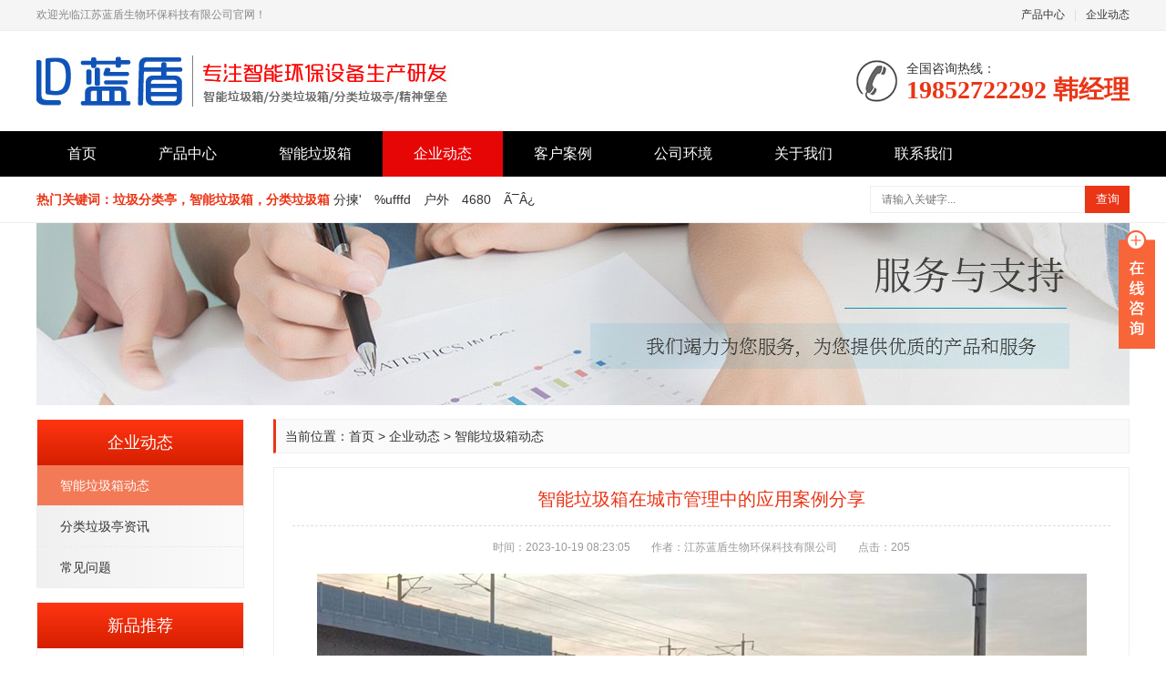

--- FILE ---
content_type: text/html; charset=utf-8
request_url: https://www.hct086.com/article/438.html
body_size: 6594
content:
<!DOCTYPE html>
<html lang="en">
<head>
    <meta charset="UTF-8">
    <meta http-equiv="X-UA-Compatible" content="IE=Edge">
    <meta name="renderer" content="webkit|ie-comp|ie-stand" />
    <meta name="viewport" content="width=device-width, initial-scale=1.0, maximum-scale=1.0, user-scalable=0">
    <meta http-equiv="Cache-Control" content="no-transform"/>
    <meta name="applicable-device" content="pc">
    <meta name="MobileOptimized" content="width"/>
    <meta name="HandheldFriendly" content="true"/>
    <title>智能垃圾箱在城市管理中的应用案例分享_江苏蓝盾生物环保科技有限公司</title>
    <meta name="description" content="智能垃圾箱在城市管理中的应用案例分享随着城市人口的不断增加，垃圾处理问题一直是城市管理的重要课题之一。传统的垃圾处理方式已经无法满足城市垃圾处理的需求，因此智能垃圾箱的出现成为了一种解决方案。智能垃圾箱通过技术手段来提高垃圾处理的效率和智能化程度，实" />
    <meta name="keywords" content="智能垃圾箱在城市管理中的应用案例分享" />
    <meta name="author" content="order by rrzcms.com" />
    <link href="/storage/images/20200805/2460a5d5cb5c13112395e6cc33f36231.png" rel="shortcut icon" />
    <link rel="stylesheet" type="text/css" href="/template/pc/skin/css/animate.min.css?v=202309210912" /><link rel="stylesheet" type="text/css" href="/template/pc/skin/css/swiper.min.css?v=202309210912" /><link rel="stylesheet" type="text/css" href="/template/pc/skin/css/rrz.css?v=202309210912" />
    <script type="text/javascript" src="/template/pc/skin/js/jquery.min.js?v=202309210912"></script><script type="text/javascript" src="/template/pc/skin/js/wow.min.js?v=202309210912"></script><script type="text/javascript" src="/template/pc/skin/js/swiper.min.js?v=202309210912"></script><script type="text/javascript" src="/template/pc/skin/js/rrz.js?v=202309210912"></script>
</head>
<body>
    <div class="header">
    <div class="topbar">
        
        <div class="container">
            <ul>
                                <li><a href="/chanpinzhanshi.html" title="产品中心">产品中心</a></li>
                                <li class="pipe">|</li>
                                <li><a href="/qiyedongtai.html" title="企业动态">企业动态</a></li>
                            </ul>
            <span>欢迎光临江苏蓝盾生物环保科技有限公司官网！</span>
        </div>
        
    </div>
    <div class="container clearfix">
        <a href="javascript:;" class="menu-btn"><span></span></a>
        <div class="logo img-center">
            <a href="/" title="江苏蓝盾生物环保科技有限公司">
                <img src="/storage/images/20200804/5ca74b31631804d2ace5b58066443313.jpg" alt="江苏蓝盾生物环保科技有限公司">
            </a>
        </div>
        
        <div class="tel">全国咨询热线：<strong>19852722292 韩经理</strong></div>
        
    </div>
    <div class="nav">
        <div class="container">
            <ul>
                <li class=""><a href="/">首页</a></li>
                                <li class=" dropdown">
                                        <i class="arr"></i>
                                        <a href="/chanpinzhanshi.html" target="_self">产品中心</a>
                                        <div class="dropdown-box">
                                                <p><a href="/cat/3.html" >智能垃圾箱</a></p>
                                                <p><a href="/cat/8.html" >垃圾分类亭</a></p>
                                                <p><a href="/chanpinzhanshi/fenleilajifang.html" >自动换桶垃圾房厂家</a></p>
                                                <p><a href="/cat/4.html" >宣传栏</a></p>
                                                <p><a href="/cat/1.html" >候车亭</a></p>
                                                <p><a href="/cat/5.html" >广告垃圾箱</a></p>
                                                <p><a href="/cat/10.html" >乡镇候车亭</a></p>
                                                <p><a href="/cat/11.html" >智能候车亭</a></p>
                                                <p><a href="/cat/12.html" >精神堡垒</a></p>
                                                <p><a href="/cat/13.html" >公共自行车棚</a></p>
                                                <p><a href="/cat/14.html" >核心价值观</a></p>
                                                <p><a href="/chanpinzhanshi/biaoshipaichangjia.html" >标识牌厂家</a></p>
                                                <p><a href="/chanpinzhanshi/jingqubiaoshipaichangjia.html" >景区标识牌厂家</a></p>
                                                <p><a href="/chanpinzhanshi/jingshenbaoleichangjia.html" >精神堡垒厂家</a></p>
                                            </div>
                                    </li>
                                <li class="">
                                        <a href="/zhinenglajixiang.html" target="_self">智能垃圾箱</a>
                                    </li>
                                <li class="active dropdown">
                                        <i class="arr"></i>
                                        <a href="/qiyedongtai.html" target="_self">企业动态</a>
                                        <div class="dropdown-box">
                                                <p><a href="/node/21.html" >智能垃圾箱动态</a></p>
                                                <p><a href="/node/22.html" >分类垃圾亭资讯</a></p>
                                                <p><a href="/node/23.html" >常见问题</a></p>
                                            </div>
                                    </li>
                                <li class="">
                                        <a href="/kehuanli.html" target="_self">客户案例</a>
                                    </li>
                                <li class="">
                                        <a href="/gongsihuanjing.html" target="_self">公司环境</a>
                                    </li>
                                <li class="">
                                        <a href="/about.html" target="_self">关于我们</a>
                                    </li>
                                <li class="">
                                        <a href="/lianxiwomen.html" target="_self">联系我们</a>
                                    </li>
                            </ul>
        </div>
    </div>
</div>

<div class="rrz-sou" style="display: block">
    <div class="container clearfix">
        <div class="hot">
            <strong>热门关键词：垃圾分类亭，智能垃圾箱，分类垃圾箱</strong>
                        <a href="/search.html?q=%E5%88%86%E6%8F%80%27&amp;t=item">分揀'</a>
                        <a href="/search.html?q=%25ufffd&amp;t=item">%ufffd</a>
                        <a href="/search.html?q=%E6%88%B7%E5%A4%96&amp;t=article">户外</a>
                        <a href="/search.html?q=4680&amp;t=article">4680</a>
                        <a href="/search.html?q=%C3%83%C2%AF%C3%82%C2%BF&amp;t=article">&Atilde;&macr;&Acirc;&iquest;</a>
                    </div>
        <div class="hform">
                        <form method="get" action="/search.html">
                <input type="hidden" name="t" value="article">
                <input type="text" name="q" placeholder="请输入关键字...">
                <button type="submit">查询</button>
            </form>
                    </div>
    </div>
</div>

    
    <div class="banner-sub img-center"> <img src="/template/pc/images/nybanner.jpg"> </div>
    

    <div class="container clearfix">
        <div class="ct2-sd [class]">
        <div class="panel-sd">
        <div class="tit">企业动态</div>
        <ul class="lanmu">
                        <li class="open active"> <a href="/node/21.html">智能垃圾箱动态</a> </li>
                        <li class=""> <a href="/node/22.html">分类垃圾亭资讯</a> </li>
                        <li class=""> <a href="/node/23.html">常见问题</a> </li>
                    </ul>
    </div>
            
    <div class="panel-sd">
        <div class="tit">新品推荐</div>
        <ul class="list-3">
                        <li>
                <a href="/chanpinzhanshi/fenleilajifang/131.html"  title="智能垃圾房">
                    <div class="img-center"><img src="/storage/images/20200903/85dd86c5be7de5abe90ba47711280493.jpg" alt="智能垃圾房"></div>
                    <div class="text">智能垃圾房</div>
                </a>
            </li>
                        <li>
                <a href="/item/42.html"  title="智能垃圾箱">
                    <div class="img-center"><img src="/storage/images/20200803/50c63524a46ad3e28d46452785074de7.jpg" alt="智能垃圾箱"></div>
                    <div class="text">智能垃圾箱</div>
                </a>
            </li>
                    </ul>
    </div>
    
    
    <div class="panel-sd">
        <div class="tit">联系我们</div>
        <div class="contact-sd">
            <h4>江苏蓝盾生物环保科技有限公司</h4>
            <p>地址：宿迁市经济开发区南一路8号</p>
            <p>Q Q：415173596</p>
            <p>电话：19852722292 韩经理</p>
            <p>邮箱：415173596@qq.com</p>
        </div>
    </div>
    
</div>
        <div class="ct2-mn">
            <div class="position">当前位置：<a href='/' class=''>首页</a> > <a href='/node/15.html' class=''>企业动态</a> > <a href='/node/21.html' >智能垃圾箱动态</a></div>
            <div class="mn-box">
                <div class="content-title">
                    <h1>智能垃圾箱在城市管理中的应用案例分享</h1>
                    <p> <span>时间：2023-10-19 08:23:05</span> <span>作者：江苏蓝盾生物环保科技有限公司</span> <span>点击：<s id="rrzJsIdViewCount" style="display: inline;color:inherit;text-decoration:none;"><script type="text/javascript" src="/view/count.asp?t=article&id=438" async></script></s></span> </p>
                </div>
                <div class="content-body">
                    <p style="color: rgb(0, 0, 0); font-family: &quot;Microsoft YaHei&quot;; font-size: medium; text-wrap: wrap; text-align: center;"><img src="https://www.hct086.com/storage/images/20210407/2fb3e7053470904d3bcf07f0aa79f540.jpg"/></p><p style="color: rgb(0, 0, 0); font-family: &quot;Microsoft YaHei&quot;; font-size: medium; text-wrap: wrap;"><strong><a href="https://www.hct086.com/cat/3.html">智能垃圾箱</a></strong>在城市管理中的应用案例分享</p><p style="color: rgb(0, 0, 0); font-family: &quot;Microsoft YaHei&quot;; font-size: medium; text-wrap: wrap;">随着城市人口的不断增加，垃圾处理问题一直是城市管理的重要课题之一。传统的垃圾处理方式已经无法满足城市垃圾处理的需求，因此智能垃圾箱的出现成为了一种解决方案。智能垃圾箱通过技术手段来提高垃圾处理的效率和智能化程度，实现了更加合理和高效的城市垃圾管理。</p><p style="color: rgb(0, 0, 0); font-family: &quot;Microsoft YaHei&quot;; font-size: medium; text-wrap: wrap;">首先，智能垃圾箱具有智能感知功能。传统的垃圾箱是靠定期清运来维持其正常运作，无法根据实际垃圾量来调控清运频率。而智能垃圾箱内部搭载了传感器设备，能够感知垃圾箱内的垃圾数量。当垃圾箱内垃圾数量达到一定程度时，智能垃圾箱会自动发送信号给垃圾处理部门，实现了及时的垃圾清运，避免了垃圾过多溢出的问题。</p><p style="color: rgb(0, 0, 0); font-family: &quot;Microsoft YaHei&quot;; font-size: medium; text-wrap: wrap;">其次，智能垃圾箱还具有数据统计功能。传统的垃圾处理方式无法对垃圾产生和处理情况进行准确的统计和分析，而智能垃圾箱能够记录和存储垃圾的产生和处理信息。这些数据可以为城市管理部门提供决策依据，比如可以根据不同地区的垃圾产生情况进行合理的资源配置，从而提高资源利用率和减少环境污染。</p><p style="color: rgb(0, 0, 0); font-family: &quot;Microsoft YaHei&quot;; font-size: medium; text-wrap: wrap;">此外，智能垃圾箱还能够进行智能分类。传统的垃圾箱没有分类功能，无法对不同类型的垃圾进行有效分开。而智能垃圾箱通过视觉识别等技术手段，能够对垃圾进行自动分类。这不仅能提高垃圾资源的利用率，还可以减少对环境的污染和破坏。同时，智能垃圾箱还能够向居民提供分类垃圾投放的指导和提示，从而提高居民的环保意识和参与度。</p><p style="color: rgb(0, 0, 0); font-family: &quot;Microsoft YaHei&quot;; font-size: medium; text-wrap: wrap;">***后，<a href="https://www.hct086.com/">智能垃圾箱</a>还能够进行远程监控。传统的垃圾处理方式需要人工定期巡查和维护，效率较低。而智能垃圾箱通过物联网技术，将垃圾箱与城市管理系统进行连接。城市管理部门可以通过远程监控系统对智能垃圾箱进行实时监控，了解垃圾箱的状态和垃圾处理情况。一旦出现故障或异常情况，可以及时派遣人员进行处理和维护，提高了垃圾处理的准确性和效率。</p><p style="color: rgb(0, 0, 0); font-family: &quot;Microsoft YaHei&quot;; font-size: medium; text-wrap: wrap;">综上所述，智能垃圾箱在城市管理中的应用案例丰富多样。通过智能感知、数据统计、智能分类和远程监控等功能，智能垃圾箱提高了垃圾处理的效率和智能化程度，实现了更加合理和高效的城市垃圾管理。未来随着技术的不断发展，智能垃圾箱将继续优化和改进，为城市管理带来更多便利和效益。</p><p><br/></p>                    <p><br/>
                    </p>
                </div>
                <ul class="content-exp">
                                        <li><span>上一篇：</span><a href="/article/437.html">探索垃圾房厂家如何应对城市垃圾处理难题</a></li>
                                        <li><span>下一篇：</span><a href="/article/439.html">智能垃圾箱厂家推动城市资源循环利用</a></li>
                                    </ul>
            </div>
            
            <div class="panel-mn">
                <div class="tit">推荐资讯</div>
                <div class="bd">
                    <ul class="list-5 clearfix">
                                                <li><a href="/article/450.html"  title="景区标识牌厂家，为您提供量身定制方案"><span>2023-10-26</span>景区标识牌厂家，为您提供量身定制方案</a></li>
                                                <li><a href="/article/280.html"  title="公交候车亭由哪些部分组成？"><span>2022-06-29</span>公交候车亭由哪些部分组成？</a></li>
                                                <li><a href="/article/275.html"  title="应该如何设计候车亭？"><span>2022-06-17</span>应该如何设计候车亭？</a></li>
                                                <li><a href="/article/266.html"  title="公交站台采购需考虑哪些内容？"><span>2022-05-25</span>公交站台采购需考虑哪些内容？</a></li>
                                                <li><a href="/article/263.html"  title="公交候车亭哪一个厂家的产品更满意？"><span>2022-05-19</span>公交候车亭哪一个厂家的产品更满意？</a></li>
                                                <li><a href="/article/235.html"  title="垃圾房厂家该如何确保垃圾房品质？"><span>2022-03-01</span>垃圾房厂家该如何确保垃圾房品质？</a></li>
                                                <li><a href="/article/234.html"  title="智能垃圾箱未来会使用在哪些地方呢？"><span>2022-02-28</span>智能垃圾箱未来会使用在哪些地方呢？</a></li>
                                                <li><a href="/article/233.html"  title="垃圾房厂家 为您闲置的垃圾提供一个整洁的去处"><span>2022-02-26</span>垃圾房厂家 为您闲置的垃圾提供一个整洁的去处</a></li>
                                                <li><a href="/article/185.html"  title="智能垃圾箱和垃圾房相比有哪些优势"><span>2021-08-20</span>智能垃圾箱和垃圾房相比有哪些优势</a></li>
                                            </ul>
                </div>
            </div>
            <div class="panel-mn">
                <div class="tit">推荐产品</div>
                <div class="bd">
                    <ul class="list-6 clearfix">
                                                <li>
                            <a href="/item/147.html"  title="智能垃圾箱房生产厂家">
                                <div class="img-cover"><span style="background-image: url(/storage/images/20210407/45b1a3872967214972819c924f22f4c2.jpg);"></span></div>
                                <div class="text">
                                    <h4>智能垃圾箱房生产厂家</h4>
                                    <p>智能垃圾箱房生产厂家...</p>
                                </div>
                            </a>
                        </li>
                                                <li>
                            <a href="/item/148.html"  title="智能垃圾箱房厂家">
                                <div class="img-cover"><span style="background-image: url(/storage/images/20210407/2fb3e7053470904d3bcf07f0aa79f540.jpg);"></span></div>
                                <div class="text">
                                    <h4>智能垃圾箱房厂家</h4>
                                    <p>智能垃圾箱房材质:不锈钢,镀锌板,铝型材...</p>
                                </div>
                            </a>
                        </li>
                                                <li>
                            <a href="/item/146.html"  title="智能垃圾箱房">
                                <div class="img-cover"><span style="background-image: url(/storage/images/20210407/962d67c26134d60718ad85380b10448c.jpg);"></span></div>
                                <div class="text">
                                    <h4>智能垃圾箱房</h4>
                                    <p>智能垃圾箱材质:不锈钢,镀锌板,铝型材等...</p>
                                </div>
                            </a>
                        </li>
                                                <li>
                            <a href="/item/143.html"  title="智能垃圾箱">
                                <div class="img-cover"><span style="background-image: url(/storage/images/20210228/df1a35742ba2417eb39b7bedfb5686fa.jpg);"></span></div>
                                <div class="text">
                                    <h4>智能垃圾箱</h4>
                                    <p>智能垃圾箱...</p>
                                </div>
                            </a>
                        </li>
                                            </ul>
                </div>
            </div>
            
        </div>
    </div>

    <div class="footer">
    <div class="footer-link">
        <div class="container">
            <a href="/">首页</a>
                        <span>|</span><a href="/chanpinzhanshi.html">产品中心</a>
                        <span>|</span><a href="/zhinenglajixiang.html">智能垃圾箱</a>
                        <span>|</span><a href="/qiyedongtai.html">企业动态</a>
                        <span>|</span><a href="/kehuanli.html">客户案例</a>
                        <span>|</span><a href="/gongsihuanjing.html">公司环境</a>
                        <span>|</span><a href="/about.html">关于我们</a>
                        <span>|</span><a href="/lianxiwomen.html">联系我们</a>
                    </div>
    </div>
    <div class="container clearfix">
        <div class="footer-logo img-center">
            <img src="/template/pc/images/logo.png" />
        </div>
        
        <div class="footer-info">
            <p>Copyright © 2016-2021 江苏蓝盾生物环保科技有限公司 版权所有  地址：宿迁市经济开发区南一路8号 </p>
            <p>电话：19852722292 韩经理</p>
            <p>Q Q：415173596</p>
            <p>公司地址：宿迁市经济开发区南一路8号</p>
            <p><a href="http://beian.miit.gov.cn/" target="_blank">苏ICP备2020048194号-2</a></p>
        </div>
        
        <div class="footer-ewm">
            <div class="img-center">
                <img src="/storage/images/20240629/02070e2b5e5910f6fbe3cd43bb6bfaf3.jpg"/>
            </div>
            
            <p>微信扫一扫</p>
            
        </div>
    </div>
</div>

<div class="rrz-footer-fix">
    <ul class="clearfix">
        <li><a href="tel:19852722292 韩经理"><i class="i1"></i>电话咨询</a></li>
                <li><a href="/kehuanli.html"><i class="i2"></i>客户案例</a></li>
                <li><a href="/about.html"><i class="i3"></i>关于我们</a></li>
                <li><a href="/"><i class="i4"></i>网站首页</a></li>
    </ul>
</div>


<script>
var _hmt = _hmt || [];
(function() {
  var hm = document.createElement("script");
  hm.src = "https://hm.baidu.com/hm.js?7a30f8f9efa5215cd841525b4930040c";
  var s = document.getElementsByTagName("script")[0]; 
  s.parentNode.insertBefore(hm, s);
})();
</script><link rel="stylesheet" type="text/css" href="/template/pc/skin/kefu/kefu.css?v=202309210912" /><script type="text/javascript" src="/template/pc/skin/kefu/kefu.js?v=202309210912"></script>
<div class="main-im" style="top:250px; z-index: 20190828;">
    <div id="open_im" class="open-im" style="display: block;">&nbsp;</div>
    <div class="im_main" id="im_main" style="display: none;">
        <div id="close_im" class="close-im"><a href="javascript:void(0);" title="点击关闭">&nbsp;</a></div>
        
        <a href="http://wpa.qq.com/msgrd?v=3&uin=415173596&site=qq&menu=yes" target="_blank" class="im-qq qq-a" title="在线QQ客服">
            <div class="qq-container"></div>
            <div class="qq-hover-c"><img class="img-qq" src="/template/pc/skin//kefu/img/qq.png"></div>
            <span>QQ在线咨询</span>
        </a>
        
        
        <div class="im-tel">
            <div>服务热线</div>
            <div class="tel-num" style="line-height: 1.5;">
                19852722292 韩经理                <br/>
                19852722292 韩经理            </div>
        </div>
        
        <div class="im-footer" style="position:relative">
            <div class="weixing-container">
                <div class="weixing-show"style="display: none" >
                    
                    <div class="weixing-txt">微信扫一扫<br>添加好友</div>
                    
                    <img class="weixing-ma" src="/storage/images/20240629/02070e2b5e5910f6fbe3cd43bb6bfaf3.jpg">
                    <div class="weixing-sanjiao"></div>
                    <div class="weixing-sanjiao-big"></div>
                </div>
            </div>
            <div class="go-top"><a href="javascript:;" title="返回顶部"></a></div>
            <div style="clear:both"></div>
        </div>
    </div>
</div>

<!--[if lt IE 9]>
<div class="notsupport">
    <h1>:( 非常遗憾</h1>
    <h2>您的浏览器版本太低，请升级您的浏览器</h2>
</div>
<![endif]-->

</body>
</html><div style="text-align:center;padding:15px 0;display: none;"><a href="http://www.rrzcms.com/" target="_blank">Powered by RRZCMS</a></div>

--- FILE ---
content_type: text/html; charset=UTF-8
request_url: https://www.hct086.com/view/count.asp?t=article&id=438
body_size: -8
content:
document.getElementById('rrzJsIdViewCount').innerHTML=205;

--- FILE ---
content_type: text/css
request_url: https://www.hct086.com/template/pc/skin/css/rrz.css?v=202309210912
body_size: 14231
content:
html {
	-ms-text-size-adjust: 100%;
	-webkit-text-size-adjust: 100%;
	line-height: 1.15;
	-webkit-tap-highlight-color: rgba(0,0,0,0);
}
body {
	margin: 0;
	font-family: "Microsoft Yahei", PingFangSC-Regular, "Helvetica Neue", Helvetica, Arial, "Hiragino Sans GB", "Heiti SC", "WenQuanYi Micro Hei", sans-serif;
	line-height: 1.42857143;
	font-size: 14px;
	min-width: 1230px;
	background: #fff;
	color: #333;
}
h1 {
	font-size: 2em;
	margin: .67em 0;
}
figure {
	margin: 1em 40px;
}
hr {
	-webkit-box-sizing: content-box;
	box-sizing: content-box;
	height: 0;
	overflow: visible;
}
a {
	-webkit-text-decoration-skip: objects;
	background-color: transparent;
}
abbr[title] {
	border-bottom: none;
	-webkit-text-decoration: underline dotted;
	text-decoration: underline dotted;
}
b, strong {
	font-weight: bolder;
}
dfn {
	font-style: italic;
}
mark {
	background-color: #ff0;
	color: #000;
}
small {
	font-size: 80%;
}
sub, sup {
	font-size: 75%;
	line-height: 0;
	position: relative;
	vertical-align: baseline;
}
sub {
	bottom: -.25em;
}
sup {
	top: -.5em;
}
audio:not([controls]) {
	display: none;
	height: 0;
}
img {
	border-style: none;
}
svg:not(:root) {
	overflow: hidden;
}
button, input, optgroup, select, textarea {
	line-height: 1.42857143;
	margin: 0;
	outline: none;
}
body, button, input, select, textarea {
	text-rendering: optimizeLegibility;
	-webkit-font-smoothing: antialiased;
	-moz-osx-font-smoothing: grayscale;
	-moz-font-feature-settings: "liga", "kern";
}
button, input {
	overflow: visible;
}
button, select {
	text-transform: none;
}
button, html [type=button],/* 1 */ [type=reset], [type=submit] {
	-webkit-appearance: button;
}
button::-moz-focus-inner, [type=button]::-moz-focus-inner, [type=reset]::-moz-focus-inner, [type=submit]::-moz-focus-inner {
border-style:none;
padding:0;
}
button:-moz-focusring, [type=button]:-moz-focusring, [type=reset]:-moz-focusring, [type=submit]:-moz-focusring {
outline:1px dotted ButtonText;
}
fieldset {
	padding: .35em .75em .625em;
}
legend {
	-webkit-box-sizing: border-box;
	box-sizing: border-box;
	color: inherit;
	display: table;
	max-width: 100%;
	padding: 0;
	white-space: normal;
}
progress {
	display: inline-block;
	vertical-align: baseline;
}
textarea {
	overflow: auto;
}
[type=checkbox], [type=radio] {
	-webkit-box-sizing: border-box;
	box-sizing: border-box;
	padding: 0;
}
[type=number]::-webkit-inner-spin-button, [type=number]::-webkit-outer-spin-button {
height:auto;
}
[type=search] {
	-webkit-appearance: textfield;
	outline-offset: -2px;
}
[type=search]::-webkit-search-cancel-button, [type=search]::-webkit-search-decoration {
-webkit-appearance:none;
}
::-webkit-file-upload-button {
-webkit-appearance:button;
font:inherit;
}
summary {
	display: list-item;
}
article, aside, footer, header, nav, section, figcaption, figure, main, details,/* 1 */ menu {
	display: block;
}
pre, code, kbd, samp {
	font-family: monospace, monospace;
	font-size: 1em;
}
audio, video, canvas {
	display: inline-block;
}
template, [hidden] {
	display: none;
}
.clearfix {
	zoom: 1;
}
.clearfix:before, .clearfix:after {
	display: table;
	line-height: 0;
	content: "";
}
.clearfix:after {
	clear: both;
}
a {
	color: #333;
	text-decoration: none;
}
a:hover {
	color: #ea3516;
}
ul {
	margin: 0;
	list-style: none;
	padding: 0;
}
.rrz-footer-fix {
	position: fixed;
	bottom: 0;
	left: 0;
	width: 100%;
	background-color: #ea3516;
	z-index: 10;
	display: none;
}
.rrz-footer-fix li {
	float: left;
	width: 25%;
}
.rrz-footer-fix li a {
	display: block;
	text-align: center;
	color: #fff;
	padding: 7px 0;
	font-size: 12px;
	line-height: 1;
}
.rrz-footer-fix li i {
	display: block;
	height: 20px;
	background: no-repeat center;
	background-size: contain;
	margin-bottom: 4px;
}
.rrz-footer-fix li i.i1 {
	background-image: url(../img/f_01.png);
}
.rrz-footer-fix li i.i2 {
	background-image: url(../img/f_02.png);
}
.rrz-footer-fix li i.i3 {
	background-image: url(../img/f_03.png);
}
.rrz-footer-fix li i.i4 {
	background-image: url(../img/f_04.png);
}
@font-face {
	font-family: "iconfont";
	src: url('../fonts/iconfont.eot?t=1532838007123'); /* IE9*/
	src: url('../fonts/iconfont.eot') format('embedded-opentype'), /* IE6-IE8 */  url('[data-uri]') format('woff'),  url('../fonts/iconfont.ttf') format('truetype'), /* chrome, firefox, opera, Safari, Android, iOS 4.2+*/  url('../fonts/iconfont.svg') format('svg'); /* iOS 4.1- */
}
.iconfont {
	font-family: "iconfont" !important;
	font-style: normal;
	-webkit-font-smoothing: antialiased;
	-moz-osx-font-smoothing: grayscale;
}
.icon-search1:before {
	content: "\e601";
}
.icon-email:before {
	content: "\e668";
}
.icon-right:before {
	content: "\e600";
}
.icon-close:before {
	content: "\e606";
}
.icon-left:before {
	content: "\e623";
}
.icon-down:before {
	content: "\e649";
}
.icon-date:before {
	content: "\e651";
}
.icon-rightjt:before {
	content: "\e658";
}
.icon-tel:before {
	content: "\e672";
}
.icon-qq:before {
	content: "\e6b4";
}
.icon-menuf:before {
	content: "\e652";
}
.icon-fax:before {
	content: "\e685";
}
.icon-dizhi:before {
	content: "\e61a";
}
.icon-shouhou:before {
	content: "\e63d";
}
.icon-fdpic:before {
	content: "\e792";
}
.icon-fd:before {
	content: "\e604";
}
.icon-up:before {
	content: "\e73f";
}
.img-center {
	text-align: center;
	font-size: 0;
}
.img-center img {
	display: inline-block;
	width: auto;
	height: auto;
	max-width: 100%;
	max-height: 100%;
	vertical-align: middle;
}
.img-cover {
	overflow: hidden;
}
.img-cover span {
	display: block;
	width: 100%;
	background: no-repeat center / cover;
	-webkit-transition: all 0.5s;
	transition: all 0.5s;
}
.container {
	padding: 0 15px;
	width: 1200px;
	margin: 0 auto;
}
.header {
	background-color: #fff;
}
.header .topbar {
	line-height: 33px;
	background-color: #f5f5f5;
	font-size: 12px;
	border-bottom: 1px solid #eee;
	color: #888;
}
.header .topbar ul {
	float: right;
}
.header .topbar li {
	float: left;
	color: #ddd;
}
.header .topbar li.pipe {
	padding: 0 10px;
}
.header .logo {
	float: left;
	font-size: 0;
	height: 80px;
	line-height: 80px;
	text-align: left;
	padding: 15px 0;
}
.header .tel {
	float: right;
	background: url(../img/icon1.png) no-repeat 0 center;
	padding-left: 55px;
	margin-top: 31px;
}
.header .tel strong {
	display: block;
	font-size: 28px;
	font-family: Impact;
	line-height: 1;
	color: #ea3516;
}
.header .text {
	float: left;
	font-size: 16px;
	margin: 20px 0 20px 30px;
	padding: 5px 0 5px 30px;
	border-left: 1px solid #ddd;
}
.header .text strong {
	display: block;
	font-size: 26px;
}
.header .text span {
	color: #ea3516;
}
.header .nav {
	font-size: 0;
	background-color: #000000;
	color: #fff;
}
.header .nav li {
	display: inline-block;
	vertical-align: middle;
}
.header .nav li a {
	display: block;
	font-size: 16px;
	line-height: 50px;
	padding: 0 34px;
	color: #fff;
}
.header .nav li .arr {
	float: right;
	height: 40px;
	width: 40px;
	position: relative;
	display: none;
}
.header .nav li .arr:after {
	content: '';
	border-top: 2px solid #ccc;
	border-left: 2px solid #ccc;
	-webkit-box-sizing: content-box;
	box-sizing: content-box;
	display: block;
	width: 8px;
	height: 8px;
	margin: auto;
	position: absolute;
	top: 0;
	bottom: 0;
	-webkit-transform: rotate(135deg);
	transform: rotate(135deg);
	right: 15px;
}
.header .nav li.dropdown {
	position: relative;
}
.header .nav .dropdown-box {
	position: absolute;
	left: 0;
	min-width: 100%;
	top: 100%;
	display: none;
	z-index: 10;
	text-align: center;
}
.header .nav .dropdown-box p {
	margin: 0;
}
.header .nav .dropdown-box a {
	white-space: nowrap;
	overflow: hidden;
	text-overflow: ellipsis;
	padding: 0 10px;
	font-size: 14px;
	background-color: rgba(0, 0, 0, 0.5) !important;
	line-height: 40px;
	border-bottom: 1px solid rgba(0, 0, 0, 0.2);
}
.header .nav .dropdown-box a:hover {
	background-color: #ea3516 !important;
}
.header .nav li.active a, .header .nav li.open a, .header .nav li a:hover {
	color: #fff;
	background-color:#e60606;
}
.header .nav li.open .dropdown-box {
	display: block;
}
.menu-btn {
	display: none;
	padding: 6px 0;
	float: right;
	margin-left: 15px;
}
.menu-btn:before, .menu-btn:after, .menu-btn span {
	display: block;
	height: 2px;
	background-color: #ea3516;
	content: '';
}
.menu-btn:before {
	width: 24px;
}
.menu-btn:after {
	width: 18px;
	margin-left: 6px;
}
.menu-btn span {
	width: 12px;
	margin: 6px 0 6px 12px;
}
.banner .swiper-slide {
	background: no-repeat center / cover;
	height: 780px;
	cursor: pointer;
}
.banner .swiper-slide img {
	display: block;
	width: 100%;
	height: auto;
}
.banner .swiper-pagination-bullet {
	width: 44px;
	border-radius: 5px;
}
.banner .swiper-pagination-bullet-active {
	background-color: #ea3516;
}
.rrz-sou {
	padding: 10px 0;
	border-bottom: 1px solid #eee;
	/*box-shadow: 0 0 10px #eee;*/
}
.rrz-sou .hot {
	float: left;
	padding: 5px 0;
}
.rrz-sou .hot a {
	margin-right: 10px;
}
.rrz-sou .hot strong {
	color: #ea3516;
}
.rrz-sou .hform {
	float: right;
}
.rrz-sou .hform input {
	float: left;
	font-size: 12px;
	border: 1px solid #eee;
	padding: 6px 12px;
	line-height: 16px;
	width: 210px;
}
.rrz-sou .hform button {
	border: 0;
	border-bottom: 1px solid transparent;
	padding: 0;
	float: left;
	cursor: pointer;
	outline: none;
	width: 49px;
	height: 30px;
	background: #ea3516;
	color: #fff;
}
.section {
	padding: 50px 0;
}
.section-title {
	margin-bottom: 40px;
	font-size: 30px;
	line-height: 1.2;
	text-align: center;
}
.section-title span {
	display: block;
	margin-top: 10px;
	text-transform: uppercase;
	letter-spacing: 3px;
	text-indent: 3px;
	font-size: 18px;
	color: #666;
}
.section-title p {
	margin: 10px 0 0;
	font-size: 0;
}
.section-title p small {
	position: relative;
	display: inline-block;
	vertical-align: middle;
	font-size: 14px;
	color: #333;
	padding: 0 20px;
}
.section-title p small:before, .section-title p small:after {
	content: "";
	width: 34px;
	height: 2px;
	background: #f0592d;
	position: absolute;
	top: 50%;
	margin-top: -1px;
}
.section-title p small:before {
	right: 100%;
}
.section-title p small:after {
	left: 100%;
}
.rrz-showcase {
	margin: 0 auto 20px;
}
.rrz-showcase-info {
	margin-left: 430px;
}
.rrz-showcase-info h1 {
	font-size: 18px;
	margin: 0;
	font-weight: normal;
	color: #ea3516;
	border-bottom: 1px dashed #ddd;
	padding-bottom: 15px;
}
.rrz-showcase-info p {
	margin: 15px 0 0;
	color: #666;
	line-height: 1.8;
}
.rrz-showcase-info .tel {
	margin-top: 15px;
}
.rrz-showcase-info .tel a {
	line-height: 42px;
	color: #fff;
	display: inline-block;
	background: -webkit-linear-gradient(bottom, #ea3516, #f0592d);
	background: -moz-linear-gradient(bottom, #ea3516, #f0592d);
	background: -o-linear-gradient(bottom, #ea3516, #f0592d);
	background: linear-gradient(bottom, #ea3516, #f0592d);
	width: 120px;
	text-align: center;
	border-radius: 5px;
}
.cp-content-tit {
	border-bottom: 2px solid #ea3516;
	font-size: 0;
	margin-bottom: 20px;
}
.cp-content-tit span {
	display: inline-block;
	color: #fff;
	background-color: #ea3516;
	font-size: 14px;
	padding: 0 15px;
	border-radius: 3px 3px 0 0;
	line-height: 32px;
}
.pc-slide {
	float: left;
	width: 400px;
}
.view .swiper-slide .imgauto {
	width: 100%;
	height: 300px;
	line-height: 300px;
}
.view .swiper-container {
	width: 100%;
}
.preview {
	width: 100%;
	margin-top: 10px;
	position: relative;
}
.preview .swiper-container {
	margin: 0 30px;
}
.preview .swiper-slide .imgauto {
	height: 80px;
	border: 1px solid #ddd;
	text-align: center;
	cursor: pointer;
	position: relative;
}
.preview .swiper-slide .imgauto img {
	max-width: 100%;
	max-height: 100%;
	position: absolute;
	left: 50%;
	top: 50%;
	transform: translate(-50%, -50%);
	-webkit-transform: translate(-50%, -50%);
	-moz-transform: translate(-50%, -50%);
	-ms-transform: translate(-50%, -50%);
	-o-transform: translate(-50%, -50%);
}
.preview .arrow-left {
	background: url(../img/feel3.png) no-repeat left top;
	position: absolute;
	left: 0;
	top: 50%;
	margin-top: -9px;
	width: 9px;
	height: 18px;
	z-index: 10;
}
.preview .arrow-right {
	background: url(../img/feel4.png) no-repeat left bottom;
	position: absolute;
	right: 0;
	top: 50%;
	margin-top: -9px;
	width: 9px;
	height: 18px;
	z-index: 10;
}
.preview img {
	padding: 1px;
}
.preview .active-nav .imgauto {
	border: 1px solid #d82019;
}
div.zoomDiv {
	z-index: 999;
	position: absolute;
	top: 0;
	left: 0;
	background: #ffffff;
	border: 1px solid #ddd;
	display: none;
	text-align: center;
	overflow: hidden;
	font-size: 0;
}
div.zoomMask {
	position: absolute;
	background: url(../img/mask.png) repeat scroll 0 0 transparent;
	cursor: move;
	z-index: 1;
}
.bg1 {
	background: url(../img/bj_inpro.png) repeat center;
}
.in-prd-cate {
	float: left;
	width: 240px;
	box-shadow: 0 0 20px #ddd;
}
.in-prd-cate .tit {
	padding: 20px 0;
	background: -webkit-linear-gradient(bottom, #d51f00, #ff3512);
	background: -moz-linear-gradient(bottom, #ea3516, #ee5e45);
	background: -o-linear-gradient(bottom, #ea3516, #ee5e45);
	background: linear-gradient(bottom, #ea3516, #ee5e45);
	color: #fff;
	text-align: center;
	line-height: 1;
	font-size: 24px;
}
.in-prd-cate .tit small {
	display: block;
	font-size: 12px;
	text-transform: uppercase;
	margin-top: 10px;
}
.in-prd-cate ul {
	background: -webkit-linear-gradient(right, #fff, #f5f5f5);
	background: -moz-linear-gradient(right, #fff, #f5f5f5);
	background: -o-linear-gradient(right, #fff, #f5f5f5);
	background: linear-gradient(right, #fff, #f5f5f5);
}
.in-prd-cate li a {
	display: block;
	line-height: 59px;
	border-bottom: 1px dotted #ddd;
	padding-left: 25px;
}
.in-prd-cate li a:hover {
	background-color: #ea3516;
	color: #fff;
	transition: all 0.5s;
}
.in-prd-cate .zx {
	padding: 17px 25px;
	background-color: #fff;
}
.in-prd-cate .zx p {
	margin: 10px 0;
	color: #888;
	background: no-repeat 0 center;
	padding-left: 50px;
}
.in-prd-cate .zx strong {
	display: block;
	color: #ea3516;
	font-size: 18px;
}
.in-prd-con {
	float: right;
	width: 930px;
}
.in-prd-top {
	border: 1px solid #eee;
	margin-bottom: 15px;
	background: -webkit-linear-gradient(bottom, #fff, #eee);
	border-top: 0;
	background: -moz-linear-gradient(bottom, #fff, #eee);
	background: -o-linear-gradient(bottom, #fff, #eee);
	background: linear-gradient(bottom, #fff, #eee);
}
.in-prd-top .more {
	float: right;
	line-height: 44px;
	margin-right: 10px;
	font-size: 12px;
}
.prd-menu li {
	float: left;
}
.prd-menu li a {
	display: block;
	line-height: 44px;
	padding: 0 25px;
	font-size: 16px;
	background: -webkit-linear-gradient(bottom, #fff, #ccc);
	margin-right: 10px;
	background: -moz-linear-gradient(bottom, #fff, #ccc);
	background: -o-linear-gradient(bottom, #fff, #ccc);
	background: linear-gradient(bottom, #fff, #ccc);
}
.prd-menu li.active a {
	color: #fff;
	background: -webkit-linear-gradient(bottom, #d51f00, #ff3512);
	background: -moz-linear-gradient(bottom, #ea3516, #ee5e45);
	background: -o-linear-gradient(bottom, #ea3516, #ee5e45);
	background: linear-gradient(bottom, #ea3516, #ee5e45);
}
.list-1 {
	margin: -20px 0 0 -20px;
}
.list-1 li {
	float: left;
	width: 33.333333%;
}
.list-1 .wrap {
	margin: 20px 0 0 20px;
	background: -webkit-linear-gradient(top, #fff, #eee);
	background: -moz-linear-gradient(top, #fff, #eee);
	background: -o-linear-gradient(top, #fff, #eee);
	background: linear-gradient(top, #fff, #eee);
}
.list-1 .img-cover {
	display: block;
	border: 1px solid #ddd;
}
.list-1 .img-cover span {
	padding-top: 73.5%;
}
.list-1 .text {
	border: 1px solid #ddd;
	border-top: 0;
	padding: 15px 25px;
	text-align: center;
}
.list-1 .text h4 {
	margin: 0;
	font-weight: normal;
	white-space: nowrap;
	overflow: hidden;
	text-overflow: ellipsis;
}
.list-1 .text p {
	margin: 10px 0 0;
	font-size: 12px;
}
.list-1 .text .bt {
	display: inline-block;
	margin: 0 15px;
	line-height: 30px;
	color: #fff;
	background: -webkit-linear-gradient(bottom, #ea3516, #ee5e45);
	background: -moz-linear-gradient(bottom, #ea3516, #ee5e45);
	background: -o-linear-gradient(bottom, #ea3516, #ee5e45);
	background: linear-gradient(bottom, #ea3516, #ee5e45);
	padding: 0 15px;
}
.list-1 .text .bt:last-child {
	background: -webkit-linear-gradient(bottom, #f0592d, #f37f5d);
	background: -moz-linear-gradient(bottom, #f0592d, #f37f5d);
	background: -o-linear-gradient(bottom, #f0592d, #f37f5d);
	background: linear-gradient(bottom, #f0592d, #f37f5d);
}
.list-1 .img-cover:hover span {
	transform: scale(1.1);
}
.in-xcy {
	background: url(../img/bj_incont.jpg) no-repeat center / cover;
	color: #fff;
}
.in-xcy .tit {
	float: left;
}
.in-xcy .t1 {
	font-size: 36px;
}
.in-xcy .t2 {
	font-size: 24px;
	margin-top: 20px;
}
.in-xcy .t2 span {
	color: #ea3516;
}
.in-xcy .tel {
	float: right;
	text-align: right;
}
.in-xcy .tel strong {
	display: block;
	font-size: 30px;
	margin: 5px 0;
}
.in-xcy .tel .btn {
	display: inline-block;
	line-height: 40px;
	width: 100px;
	text-align: center;
	background-color: #c01f31;
	color: #fff;
	transition: all 0.5s;
}
.in-xcy .tel .btn:hover {
	background-color: #fff;
	color: #c01f31;
}
.in-cpys dl {
	margin: 20px 0 0;
}
.in-cpys dt {
	float: left;
	width: 555px;
}
.in-cpys dd {
	margin-left: 615px;
}
.in-cpys dd .item {
	overflow: hidden;
	margin-bottom: 30px;
}
.in-cpys dd .item:last-child {
	margin-bottom: 0;
}
.in-cpys dd .num {
	float: left;
	width: 50px;
	text-align: center;
	line-height: 58px;
	font-size: 32px;
	font-family: Impact;
	background-color: #ea3516;
	color: #fff;
	height: 75px;
}
.in-cpys dd .num:after {
	width: 34px;
	height: 2px;
	display: block;
	margin: 0 auto;
	background-color: #fff;
	content: '';
}
.in-cpys dd .text {
	margin-left: 65px;
}
.in-cpys dd .text h4 {
	margin: 0;
	color: #ea3516;
	font-size: 26px;
	line-height: 1.2;
}
.in-cpys dd .text h4 small {
	display: block;
	text-transform: uppercase;
	font-size: 16px;
	color: #999;
	border-top: 2px dotted #ccc;
	padding-top: 10px;
	margin-top: 14px;
}
.in-cpys dd .text p {
	margin: 15px 0 0;
	color: #666;
	line-height: 1.8;
	background: url(../img/icon_ye.gif) no-repeat 0 3px;
	padding-left: 30px;
}
.in-cpys dd .text p span {
	color: #ea3516;
	font-weight: bold;
}
.in-cpys dl:nth-of-type(even) dt {
	float: right;
}
.in-cpys dl:nth-of-type(even) dd {
	margin: 0 615px 0 0;
}
.bg2 {
	background: url(../img/bj_inabout.jpg) no-repeat center 0;
	padding-bottom: 0;
}
.in-about-tit {
	background-color: rgba(255, 255, 255, 0.7);
	max-width: 400px;
	margin: 0 auto 40px;
	box-shadow: 0 0 20px #ddd;
	padding: 30px;
}
.in-about-tit .section-title {
	margin-bottom: 0;
}
.in-about {
	background-color: #fff;
	padding: 50px;
	box-shadow: 0 0 20px #ddd;
	position: relative;
}
.in-about dl {
	margin: 0;
	background-color: #fafafa;
}
.in-about dt {
	float: left;
	width: 450px;
}
.in-about dd {
	margin-left: 450px;
	color: #888;
	padding: 35px;
}
.in-about dd p {
	margin: 0;
	line-height: 2;
	text-align: justify;
}
.in-about dd p strong {
	color: #ea3516;
}
.in-about dd .more {
	display: inline-block;
	margin-top: 35px;
	color: #ea3516;
}
.in-case {
	background-color: #f5f5f5;
	margin-top: -72px;
}
.in-case-tit {
	margin: 0 auto 30px;
	line-height: 44px;
	background-color:#cb0000;
	color: #fff;
	font-size: 16px;
	width: 124px;
	text-align: center;
	position: relative;
	z-index: 1;
}
.in-case-btn {
	margin-top: 30px;
	font-size: 0;
	text-align: center;
}
.in-case-btn a {
	display: inline-block;
	vertical-align: middle;
	background-color:#e20019;
	color: #fff;
	font-size: 16px;
	line-height: 44px;
	padding: 0 35px;
	transition: all 0.5s;
}
.in-case-btn a:hover {
	background-color: #ea3516;
}
.in-case-btn span {
	display: inline-block;
	vertical-align: middle;
	line-height: 44px;
	font-size: 16px;
	color: #fff;
	background-color: #ea3516;
	padding: 0 35px;
	margin-left: 10px;
}
.list-2 {
	margin: -30px 0 0 -30px;
}
.list-2 li {
	float: left;
	width: 25%;
}
.list-2 li a {
	display: block;
	margin: 30px 0 0 30px;
	background-color: #fff;
	transition: all 0.5s;
}
.list-2 li .img-cover span {
	padding-top: 77.5%;
}
.list-2 li .text {
	text-align: center;
	padding: 0 15px;
	line-height: 40px;
	height: 40px;
	overflow: hidden;
}
.list-2 li a:hover {
	background-color: #ea3516;
	color: #fff;
}
.list-2 li a:hover .img-cover span {
	transform: scale(1.1);
}
.in-news-left {
	float: left;
	width: 880px;
}
.in-news-right {
	float: right;
	width: 300px;
}
.in-news-box {
	box-shadow: 0 0 15px #eee;
	background-color: #fafafa;
}
.in-news-tit {
	line-height: 60px;
	padding: 0 20px;
	border-bottom: 1px dotted #cacaca;
	font-weight: bold;
	font-size: 16px;
	color: #666;
}
.in-news-tit .more {
	float: right;
	font-weight: normal;
	font-size: 14px;
}
.in-news-wrap {
	padding: 30px;
}
.in-news-list dl {
	margin: 0;
	overflow: hidden;
}
.in-news-list dt {
	float: left;
	width: 230px;
	overflow: hidden;
}
.in-news-list dt img {
	transition: all 0.5s;
}
.in-news-list dt a:hover img {
	transform: scale(1.1);
}
.in-news-list dd {
	margin-left: 250px;
}
.in-news-list dd h4 {
	margin: 0;
	font-size: 16px;
}
.in-news-list dd p {
	margin: 15px 0 0;
	color: #666;
	line-height: 1.8;
	height: 100px;
	overflow: hidden;
	text-align: justify;
}
.in-news-list dd .more {
	color: #999;
	display: inline-block;
	margin-top: 10px;
}
.in-news-list dd .more:hover {
	color: #ea3516;
}
.in-news-list ul {
	overflow: hidden;
	margin-left: -20px;
	margin-top: 10px;
}
.in-news-list li {
	float: left;
	width: 50%;
}
.in-news-list li a {
	display: block;
	line-height: 44px;
	border-bottom: 1px dotted #ddd;
	white-space: nowrap;
	overflow: hidden;
	text-overflow: ellipsis;
	position: relative;
	padding: 0 0 0 15px;
	margin-left: 20px;
}
.in-news-list li a:before {
	position: absolute;
	left: 2px;
	top: 50%;
	content: "";
	margin-top: -3px;
	width: 0;
	height: 0;
	border-top: 3px solid transparent;
	border-left: 4px solid #ea3516;
	border-bottom: 3px solid transparent;
}
.in-news-list li a .tel{
	width: 70%;
    float: left;
    overflow: hidden;
    text-overflow: ellipsis;
    position: relative;
}
.in-news-list li span {
	float: right;
	font-size: 12px;
	color: #666;
}
.news-menu {
	overflow: hidden;
}
.news-menu li {
	float: left;
	margin-right: 40px;
}
.news-menu li a {
	color: #666;
}
.news-menu li.active a, .news-menu li a:hover {
	color: #ea3516;
}
#marquee {
	height: 420px;
	overflow: hidden;
}
#marquee li {
	border-bottom: 1px dotted #d2d2d2;
}
#marquee li a {
	display: block;
	padding: 25px 20px;
}
#marquee li h4 {
	margin: 0;
	background: url(../img/icon_askw.png) no-repeat 0 0;
	line-height: 22px;
	white-space: nowrap;
	overflow: hidden;
	text-overflow: ellipsis;
	padding-left: 30px;
	padding-bottom: 5px;
}
#marquee li p {
	margin: 10px 0 0;
	color: #999;
	background: url(../img/icon_askd.png) no-repeat 0 0;
	line-height: 1.8;
	padding-left: 30px;
	height: 50px;
	overflow: hidden;
}
.rrz-link {
	padding: 20px 0;
}
.rrz-link h4 {
	border-bottom: 1px solid #ddd;
	margin: 0;
	font-size: 18px;
	color: #ea3516;
	padding-bottom: 15px;
}
.rrz-link h4 small {
	text-transform: uppercase;
	font-size: 16px;
	font-weight: normal;
	color: #999;
}
.rrz-link ul {
	margin-left: -20px;
}
.rrz-link li {
	float: left;
	margin-left: 20px;
	margin-top: 20px;
}
.footer {
	padding-bottom: 30px;
}
.footer-link {
	text-align: center;
	font-size: 0;
	background-color: #545454;
	line-height: 50px;
	margin-bottom: 30px;
}
.footer-link a, .footer-link span {
	display: inline-block;
	vertical-align: middle;
	font-size: 14px;
	color: #fff;
}
.footer-link span {
	padding: 0 18px;
}
.footer-link a:hover {
	color: #ea3516;
}
.footer-logo {
	float: left;
	line-height: 150px;
	height: 150px;
	width: 220px;
}
.footer-info {
	float: left;
	border-left: 1px solid #eee;
	padding-left: 30px;
	margin-left: 30px;
}
.footer-info p {
	margin: 0;
	padding: 5px 0;
}
.footer-ewm {
	float: right;
	text-align: center;
}
.footer-ewm .img-center {
	border: 1px dotted #d7d7d7;
	padding: 4px;
	width: 110px;
	height: 110px;
	line-height: 110px;
	margin-bottom: 5px;
}
.banner-sub {
	margin-bottom: 15px;
}
.ct2-sd {
	float: left;
	width: 228px;
}
.ct2-sd-right {
	float: right;
}
.ct2-mn {
	float: right;
	width: 940px;
}
.ct2-mn-left {
	float: left;
}
.panel-sd {
	margin-bottom: 15px;
	border: 1px solid #eee;
}
.panel-sd .tit {
	text-align: center;
	color: #fff;
	line-height: 50px;
	font-size: 18px;
	background: -webkit-linear-gradient(bottom, #d51f00, #ff3512);
	background: -moz-linear-gradient(bottom, #ea3516, #ee5e45);
	background: -o-linear-gradient(bottom, #ea3516, #ee5e45);
	background: linear-gradient(bottom, #ea3516, #ee5e45);
}
.lanmu li {
	border-bottom: 1px dotted #ddd;
}
.lanmu li:last-child {
	border-bottom: 0;
}
.lanmu li>a {
	display: block;
	background: -webkit-linear-gradient(right, #fafafa, #f0f0f0);
	background: -moz-linear-gradient(right, #fafafa, #f0f0f0);
	background: -o-linear-gradient(right, #fafafa, #f0f0f0);
	background: linear-gradient(right, #fafafa, #f0f0f0);
	line-height: 44px;
	padding: 0 0 0 25px;
}
.lanmu li .arr {
	float: right;
	height: 45px;
	width: 40px;
	position: relative;
	cursor: pointer;
}
.lanmu li .arr:after {
	content: '';
	border-top: 2px solid #ccc;
	border-left: 2px solid #ccc;
	-webkit-box-sizing: content-box;
	box-sizing: content-box;
	display: block;
	width: 8px;
	height: 8px;
	margin: auto;
	position: absolute;
	top: 0;
	bottom: 0;
	-webkit-transform: rotate(135deg);
	transform: rotate(135deg);
	right: 15px;
}
.lanmu-box {
	display: none;
}
.lanmu-box p {
	margin: 0;
	border-top: 1px dotted #ddd;
}
.lanmu-box p a {
	padding: 0 25px;
	display: block;
	line-height: 40px;
}
.lanmu-box p a.on {
	color: #f37a57;
}
.lanmu li>a:hover, .lanmu li.active>a {
	background: #f37a57;
	color: #fff;
}
.lanmu li.open .lanmu-box {
	display: block;
}
.lanmu li.open .arr:after {
	-webkit-transform: rotate(225deg);
	transform: rotate(225deg);
}
.list-3 {
	padding: 0 15px 15px;
}
.list-3 li a {
	display: block;
	margin: 15px 0 0;
	background-color: #f5f5f5;
	transition: all 0.5s;
}
.list-3 li .img-center {
	overflow: hidden;
}
.list-3 li .img-center img {
	transition: all 0.5s;
}
.list-3 li .text {
	text-align: center;
	padding: 0 10px;
	line-height: 30px;
	height: 30px;
	overflow: hidden;
	font-size: 12px;
}
.list-3 li a:hover {
	background-color: #ea3516;
	color: #fff;
}
.list-3 li a:hover .img-center img {
	transform: scale(1.1);
}
.list-3-1 {
	margin: -20px 0 0 -20px;
	padding: 0;
}
.list-3-1 li {
	float: left;
	width: 33.333333%;
}
.list-3-1 li a {
	margin: 20px 0 0 20px;
}
.list-3-1 li .img-cover span {
	padding-top: 78.7%;
}
.list-3-1 li .text {
	line-height: 36px;
	height: 36px;
}
.list-3-1 li a:hover .img-cover span {
	transform: scale(1.1);
}
.contact-sd {
	padding: 15px;
}
.contact-sd h4 {
	margin: 0;
	color: #ea3516;
}
.contact-sd p {
	font-size: 12px;
	border-top: 1px dotted #ddd;
	margin: 8px 0 0;
	padding-top: 8px;
}
.position {
	margin-bottom: 15px;
	border: 1px solid #efefef;
	border-left: 3px solid #ea3516;
	padding: 8px 0 8px 10px;
	background: #fafafa;
}
.mn-box {
	border: 1px solid #efefef;
	padding: 20px;
	margin-bottom: 15px;
}
.list-4 li {
	margin-bottom: 10px;
}
.list-4 li a {
	display: block;
	overflow: hidden;
	padding: 20px;
	background-color: #f5f5f5;
}
.list-4 li .more {
	float: right;
	line-height: 36px;
	width: 90px;
	text-align: center;
	background-color: #ec5b43;
	color: #fff;
	margin-top: 20px;
}
.list-4 li .date {
	float: left;
	width: 76px;
	background-color: #fff;
	text-align: center;
	padding: 14px 0;
}
.list-4 li .date strong {
	display: block;
	font-family: Impact;
	font-size: 24px;
	line-height: 1;
	margin-bottom: 5px;
}
.list-4 li .text {
	margin: 0 110px 0 95px;
}
.list-4 li .text h4 {
	margin: 0;
	white-space: nowrap;
	overflow: hidden;
	text-overflow: ellipsis;
	font-size: 16px;
}
.list-4 li .text p {
	margin: 5px 0 0;
	line-height: 1.8;
	height: 50px;
	overflow: hidden;
	color: #666;
	text-align: justify;
}
.list-4 li:nth-of-type(even) a {
	background-color: #ececec;
}
.pages {
	margin: 20px 0 0;
	text-align: center;
	font-size: 0;
}
.pages a {
	display: inline-block;
	font-size: 14px;
	line-height: 35px;
	padding: 0 14px;
	margin: 5px;
	background-color: #f5f5f5;
	border-radius: 3px;
	-webkit-transition: all 0.5s;
	transition: all 0.5s;
}
.pages a:hover, .pages a.active {
	background-color: #ea3516;
	color: #fff;
}
.pagination p {
	margin: 0;
	cursor: pointer
}
.pagination {
	height: 40px;
	text-align: center;
	padding: 20px 0px;
}
.pagination a {
	display: inline-block;
	margin-right: 10px;
	padding: 2px 12px;
	height: 24px;
	border: 1px #cccccc solid;
	background: #fff;
	text-decoration: none;
	color: #808080;
	font-size: 12px;
	line-height: 24px;
}
.pagination a:hover {
	color: #ea3516;
	background: white;
	border: 1px #ea3516 solid;
}
.pagination a.cur {
	border: none;
	background: #ea3516;
	color: #fff;
}
.pagination p {
	display: inline-block;
	padding: 2px 12px;
	font-size: 12px;
	height: 24px;
	line-height: 24px;
	color: #bbb;
	border: 1px #ccc solid;
	background: #fcfcfc;
	margin-right: 8px;
}
.pagination p.pageRemark {
	border-style: none;
	background: none;
	margin-right: 0px;
	padding: 4px 0px;
	color: #666;
}
.pagination p.pageRemark b {
	color: red;
}
.pagination p.pageEllipsis {
	border-style: none;
	background: none;
	padding: 4px 0px;
	color: #808080;
}
.dates li {
	font-size: 14px;
	margin: 20px 0
}
.dates li span {
	float: right
}
.panel-mn {
	border: 1px solid #efefef;
	margin-bottom: 15px;
	border-top: 2px solid #f0715b;
}
.panel-mn .tit {
	padding: 0 20px;
	background: -webkit-linear-gradient(bottom, #f5f5f5, #eee);
	background: -moz-linear-gradient(bottom, #f5f5f5, #eee);
	background: -o-linear-gradient(bottom, #f5f5f5, #eee);
	background: linear-gradient(bottom, #f5f5f5, #eee);
	line-height: 44px;
	font-weight: bold;
	color: #ea3516;
}
.panel-mn .bd {
	padding: 20px;
}
.list-5 {
	margin-left: -30px;
}
.list-5 li {
	float: left;
	width: 50%;
}
.list-5 li a {
	display: block;
	white-space: nowrap;
	overflow: hidden;
	text-overflow: ellipsis;
	font-size: 12px;
	position: relative;
	padding-left: 10px;
	line-height: 30px;
	margin-left: 30px;
}
.list-5 li a:before {
	content: '';
	position: absolute;
	left: 0;
	top: 50%;
	width: 0;
	height: 0;
	margin-top: -3px;
	border-top: 3px solid transparent;
	border-left: 4px solid #ea3516;
	border-bottom: 3px solid transparent;
}
.list-5 li span {
	float: right;
	color: #999;
}
.list-6 {
	margin: -20px 0 0 -20px;
}
.list-6 li {
	float: left;
	width: 25%;
}
.list-6 li a {
	display: block;
	margin: 20px 0 0 20px;
}
.list-6 li .img-cover {
	border: 1px solid #efefef;
	transition: all 0.5s;
}
.list-6 li .img-cover span {
	padding-top: 74%;
}
.list-6 li .text {
	margin-top: 10px;
	text-align: center;
}
.list-6 li .text h4 {
	margin: 0;
	font-weight: normal;
	white-space: nowrap;
	overflow: hidden;
	text-overflow: ellipsis;
}
.list-6 li .text p {
	margin: 5px 0 0;
	font-size: 12px;
	color: #888;
	height: 34px;
	overflow: hidden;
}
.list-6 li a:hover .img-cover {
	border-color: #ea3516;
}
.list-6 li a:hover .img-cover span {
	transform: scale(1.1);
}
.list-7 {
	padding: 15px;
}
.list-7 li a {
	display: block;
	line-height: 26px;
	font-size: 12px;
	white-space: nowrap;
	overflow: hidden;
	text-overflow: ellipsis;
}
.list-7 li span {
	display: inline-block;
	vertical-align: top;
	width: 20px;
	line-height: 20px;
	text-align: center;
	background-color: #999;
	color: #fff;
	margin-top: 3px;
	margin-right: 5px;
	transform: scale(0.8);
}
.list-7 li:nth-of-type(1) span, .list-7 li:nth-of-type(2) span, .list-7 li:nth-of-type(3) span {
	background-color: #f0592d;
}
.content-title {
	margin-bottom: 20px;
	text-align: center;
}
.content-title h1 {
	font-size: 20px;
	margin: 0;
	font-weight: normal;
	color: #ea3516;
}
.content-title p {
	margin: 15px 0 0;
	font-size: 12px;
	color: #999;
	border-top: 1px dashed #ddd;
	padding-top: 15px;
}
.content-title p span {
	padding: 0 10px;
	display: inline-block;
}
.content-body {
	line-height: 1.8;
}
.content-body img {
	max-width: 100% !important;
	height: auto !important;
}
.content-exp {
	padding: 10px 15px;
	font-size: 12px;
	background-color: #f5f5f5;
	margin-top: 20px;
	border-radius: 5px;
}
.content-exp li {
	line-height: 2;
	white-space: nowrap;
	overflow: hidden;
	text-overflow: ellipsis;
}
.rrz-tag {
	padding-top: 10px;border-top: 1px dashed #ddd;margin-top: 10px;
}
.rrz-tag a{
	padding: 0px 5px;
}
.form-group {
	margin-bottom: 20px;
}
.form-label {
	line-height: 42px;
	display: block;
	float: left;
	width: 110px;
	text-align: right;
}
.form-label span {
	color: #c5262b;
}
.form-content {
	margin-left: 110px;
}
.form-control {
	line-height: 20px;
	font-size: 14px;
	border: 1px solid #efefef;
	padding: 10px 15px;
	width: 100%;
	display: inline-block;
	vertical-align: top;
	-webkit-box-sizing: border-box;
	box-sizing: border-box;
}
.form-content.yzm .form-control {
	width: 100px;
}
.form-content.yzm .img {
	height: 42px;
	width: auto;
}
select.form-control {
	height: 1.7rem;
}
.form-submit {
	padding: 10px 20px;
	color: #fff;
	background-color: #ea3516;
	border: 0;
	cursor: pointer;
	border-radius: 0.15rem;
	font-size: 14px;
}
.form-button {
	padding: 10px 20px;
	color: #fff;
	background-color: #767676;
	border: 0;
	cursor: pointer;
	border-radius: 0.15rem;
	font-size: 14px;
}
.hlbd .form-group {
	float: left;
	width: 33.333333%;
}
.contact {
	background: url(../img/contact.jpg) no-repeat right center / contain;
	margin-left: 20px;
}
.contact li {
	max-width: 400px;
	border-top: 1px dashed #eee;
	padding: 15px 0;
	font-size: 16px;
	line-height: 32px;
}
.contact li:first-child {
	border-top: 0;
}
.contact li i {
	color: #ea3516;
	font-size: 32px;
	line-height: 1;
	margin-right: 10px;
	vertical-align: top;
	display: inline-block;
}

@media screen and (max-width: 767px) {
body {
	min-width: 320px;
	padding-top: 50px;
}
.container {
	width: auto;
}
.rrz-footer-fix {
	display: block;
}
.kefu {
	display: none;
}
.header {
	padding: 10px 0;
	position: fixed;
	z-index: 10;
	width: 100%;
	top: 0;
	left: 0;
	box-shadow: 0 0 10px #ddd;
}
.header .topbar, .header .text, .header .tel {
	display: none;
}
.header .logo {
	height: 30px;
	line-height: 30px;
	float: none;
	padding: 0;
}
.header .nav {
	margin: 10px 0 -10px;
	text-align: left;
	display: none;
	background-color: transparent;
}
.header .nav ul {
	margin: 0 -15px;
}
.header .nav li {
	display: block;
	margin: 0;
	border-top: 1px solid #eee;
}
.header .nav li a {
	line-height: 40px;
	padding: 0 15px;
	color: #333;
}
.header .nav li .arr {
	display: block;
}
.header .nav li.active a, .header .nav li.open a, .header .nav li a:hover {
	background-color: transparent;
	color: #ea3516
}
.header .nav li.open .arr:after {
	border-color: #ea3516;
	-webkit-transform: rotate(225deg);
	transform: rotate(225deg);
}
.header .nav .dropdown-box {
	position: static;
	background-color: #f5f5f5;
	min-width: auto;
	text-align: left;
}
.header .nav .dropdown-box a {
	color: #333 !important;
	border-top: 1px dotted #ddd;
	padding: 0 15px;
	line-height: 40px;
	background-color: transparent !important;
	border-bottom: 0;
}
.menu-btn {
	display: block;
}
.banner .swiper-slide {
	height: 150px;
}
.banner .swiper-pagination-bullet {
	width: 24px;
	height: 4px;
}
.rrz-sou {
	padding: 0;
}
.rrz-sou .container {
	padding: 0;
}
.rrz-sou .hot {
	display: none;
}
.rrz-sou .hform {
	float: none;
	position: relative;
}
.rrz-sou .hform input {
	font-size: 14px;
	border-color: transparent;
	width: 100%;
	box-sizing: border-box;
	line-height: 20px;
	padding: 9px 60px 9px 15px;
	border-radius: 0;
}
.rrz-sou .hform button {
	position: absolute;
	right: 0;
	top: 0;
	width: 50px;
	height: 40px;
	font-size: 14px;
}
.section {
	padding: 30px 0;
}
.section-title {
	margin-bottom: 20px;
	font-size: 20px;
}
.section-title span {
	font-size: 14px;
	text-indent: 0;
	letter-spacing: 0;
}
.section-title p small {
	font-size: 12px;
	padding: 0 10px;
}
.section-title p small:before, .section-title p small:after {
	width: 24px;
}
.in-prd-cate {
	display: none;
}
.in-prd-con {
	float: none;
	width: auto;
}
.in-prd-top {
	display: none;
}
.list-1 {
	margin: -10px 0 0 -10px;
}
.list-1 li {
	width: 50%;
}
.list-1 li .wrap {
	margin: 10px 0 0 10px;
}
.list-1 .text {
	padding: 10px 15px;
}
.list-1 .text p {
	display: none;
}
.in-xcy .tit, .in-xcy .tel {
	float: none;
	text-align: center;
}
.in-xcy .t1 {
	font-size: 16px;
}
.in-xcy .t2 {
	font-size: 12px;
	margin-top: 10px;
}
.in-xcy .tel {
	margin-top: 15px;
}
.in-xcy .tel strong {
	line-height: 1.2;
}
.in-cpys dt {
	display: none;
}
.in-cpys dd {
	margin: 0 !important;
}
.in-cpys dd .item {
	margin-bottom: 20px;
	background-color: #f5f5f5;
	border-radius: 5px;
}
.in-cpys dd .num {
	width: 40px;
	height: 60px;
	font-size: 24px;
	line-height: 45px;
}
.in-cpys dd .num:after {
	width: 24px;
}
.in-cpys dd .text {
	margin-left: 45px;
	padding: 15px;
}
.in-cpys dd .text h4 {
	font-size: 18px;
}
.in-cpys dd .text h4 small {
	font-size: 12px;
	margin-top: 10px;
	padding-top: 10px;
	border-top: 1px dotted #ccc;
}
.in-cpys dd .text p {
	margin-top: 10px;
}
.in-about-tit {
	padding: 20px;
	margin-bottom: 20px;
}
.in-about {
	padding: 0;
}
.in-about dl {
	background-color: transparent;
}
.in-about dt {
	width: auto;
	float: none;
}
.in-about dd {
	margin: 0;
	padding: 15px 15px 30px;
}
.in-about dd .more {
	margin-top: 15px;
}
.in-case-tit {
	margin-bottom: 20px;
}
.in-case-btn a, .in-case-btn span {
	line-height: 40px;
	padding: 0 15px;
	font-size: 14px;
}
.list-2 {
	margin: -10px 0 0 -10px;
}
.list-2 li {
	width: 50%;
}
.list-2 li a {
	margin: 10px 0 0 10px;
}
.in-news-left, .in-news-right {
	float: none;
	width: auto;
}
.in-news-right {
	margin-top: 20px;
}
.in-news-tit {
	font-size: 14px;
	padding: 0 15px;
	line-height: 45px;
}
.in-news-tit .more {
	font-size: 12px;
}
.in-news-wrap {
	padding: 15px;
}
.in-news-list dt {
	width: 110px;
}
.in-news-list dd {
	margin-left: 120px;
}
.in-news-list dd p {
	margin-top: 10px;
	height: 50px;
}
.in-news-list dd .more {
	display: none;
}
.in-news-list li {
	width: 100%;
}
.in-news-list li a {
	line-height: 40px;
}
.in-news-list li a .tel{
	width: 70%;
}
.news-menu li {
	margin-right: 15px;
}
#marquee {
	height: 354px;
}
#marquee li a {
	padding: 15px;
}
.footer {
	padding: 20px 0;
	background-color: #333;
	color: #fff;
	text-align: center;
}
.footer a {
	color: #fff;
}
.footer-link, .footer-logo, .footer-ewm {
	display: none;
}
.footer-info {
	padding-left: 0;
	margin-left: 0;
	border-left: 0;
	font-size: 12px;
	float: none;
}
.ct2-sd {
	display: none;
}
.ct2-mn {
	float: none;
	width: auto;
}
.position {
	font-size: 12px;
	margin: 0 -15px 20px;
	border-right: 0;
	padding-right: 15px;
}
.mn-box {
	padding: 0;
	border: none;
}
.list-4 li a {
	padding: 10px;
}
.list-4 li .more {
	display: none;
}
.list-4 li .date {
	font-size: 12px;
	width: 60px;
	padding: 10px 0;
}
.list-4 li .date strong {
	font-size: 18px;
}
.list-4 li .text {
	margin: 0 0 0 70px;
}
.list-4 li .text h4 {
	font-size: 14px;
}
.list-4 li .text p {
	font-size: 12px;
	height: 42px;
	margin-top: 2px;
}
.pages {
	margin-top: 15px;
}
.pages a {
	font-size: 12px;
    line-height: 24px;
    padding: 0 10px;
    margin-right: 0px;
}
.panel-mn .tit {
	padding: 0 10px;
}
.panel-mn .bd {
	padding: 10px;
}
.list-5 li {
	width: 100%;
}
.list-6 {
	margin: -10px 0 0 -10px;
}
.list-6 li {
	width: 50%;
}
.list-6 li a {
	margin: 10px 0 0 10px;
}
.list-3-1 {
	margin: -10px 0 0 -10px;
}
.list-3-1 li {
	width: 50%;
}
.list-3-1 li a {
	margin: 10px 0 0 10px;
}
.content-title {
	margin-bottom: 15px;
}
.content-title p {
	margin-top: 10px;
	padding-top: 10px;
}
.content-title p span {
	padding: 0 5px;
}
.content-exp {
	margin-top: 15px;
}
.pc-slide {
	float: none;
	width: auto;
}
.rrz-showcase-info {
	margin: 20px 0 0;
}
.rrz-showcase-info h1 {
	padding-bottom: 10px;
}
.rrz-showcase-info p {
	margin-top: 10px;
}
.form-group {
	margin-bottom: 10px;
}
.form-label {
	line-height: 34px;
	width: 85px;
}
.form-content {
	margin-left: 85px;
}
.form-control {
	padding: 6px 10px;
}
.hlbd .form-group {
	width: 100%;
}
.form-content.yzm .form-control {
	width: 80px;
}
.form-content.yzm .img {
	height: 34px;
	width: 90px;
}
.contact {
	margin-left: 0;
	background: none;
}
.contact li {
	padding: 10px 0;
	font-size: 14px;
	line-height: 24px;
}
.contact li i {
	font-size: 24px;
}
.banner-sub {
	display: none;
}
.rrz-sou {
	display: none;
}
}


--- FILE ---
content_type: text/css
request_url: https://www.hct086.com/template/pc/skin/kefu/kefu.css?v=202309210912
body_size: 910
content:
/* 主要css样式*/
.main-im{position:fixed;right:10px;z-index:100;width:110px;height:272px;/*top:100px;*/}
.main-im .qq-a{display:block;width:106px;height:116px;font-size:14px;color:#0484cd;text-align:center;position:relative;}
.main-im .qq-a span{bottom:5px;position:absolute;width:90px;left:10px;}
.main-im .qq-hover-c{width:70px;height:70px;border-radius:35px;position:absolute;left:18px;top:10px;overflow:hidden;z-index:9;}
.main-im .qq-container{z-index:99;position:absolute;width:109px;height:118px;border-top-left-radius:10px;border-top-right-radius:10px;border-bottom:1px solid #dddddd;background:url(img/qq-icon-bg.png) no-repeat center 8px;}
.main-im .img-qq{max-width:60px;display:block;position:absolute;left:6px;top:3px;-moz-transition:all 0.5s;-webkit-transition:all 0.5s;-o-transition:all 0.5s;transition:all 0.5s;}
.main-im .im-qq:hover .img-qq{max-width:70px;left:1px;top:8px;position:absolute;}
.main-im .im_main{background:#F9FAFB;border:1px solid #dddddd;border-radius:10px;background:#F9FAFB;display:none;}
.main-im .im_main .im-tel{color:#000000;text-align:center;width:109px;height:auto;border-bottom:1px solid #dddddd;}
.main-im .im_main .im-tel div{font-weight:bold;font-size:12px;margin-top:6px;}
.main-im .im_main .im-tel .tel-num{font-family:Arial;color:#e66d15; margin-top:0px;}
.main-im .im_main .im-tel:hover{background:#fafafa;}
.main-im .im_main .weixing-container{width:55px;height:47px;border-right:1px solid #dddddd;background:#f5f5f5;border-bottom-left-radius:10px;background:url(img/weixing-icon.png) no-repeat center center;float:left;}
.main-im .im_main .weixing-show{width:112px;height:172px;background:#ffffff;border-radius:10px;border:1px solid #dddddd;position:absolute;left:-125px;top:-126px;}
.main-im .im_main .weixing-show .weixing-sanjiao{width:0;height:0;border-style:solid;border-color:transparent transparent transparent #ffffff;border-width:6px;left:112px;top:134px;position:absolute;z-index:2;}
.main-im .im_main .weixing-show .weixing-sanjiao-big{width:0;height:0;border-style:solid;border-color:transparent transparent transparent #dddddd;border-width:8px;left:112px;top:132px;position:absolute;}
.main-im .im_main .weixing-show .weixing-ma{width:104px;height:103px;padding-left:5px;padding-top:5px;}
.main-im .im_main .weixing-show .weixing-txt{position:absolute;top:110px;left:7px;width:100px;margin:0 auto;text-align:center;}
.main-im .im_main .go-top{width:50px;height:47px;background:#f5f5f5;border-bottom-right-radius:10px;background:url(img/totop-icon.png) no-repeat center center;float:right;}
.main-im .im_main .go-top a{display:block;width:52px;height:47px;}
.main-im .close-im{position:absolute;right:10px;top:-12px;z-index:100;width:24px;height:24px;}
.main-im .close-im a{display:block;width:24px;height:24px;background:url(img/close_im.png) no-repeat left top;}
.main-im .close-im a:hover{text-decoration:none;}
.main-im .open-im{cursor:pointer;margin-left:68px;width:40px;height:133px;background:url(img/open_im.png) no-repeat left top;}

@media screen and (max-width: 767px) {
    .main-im{ display: none; }
}